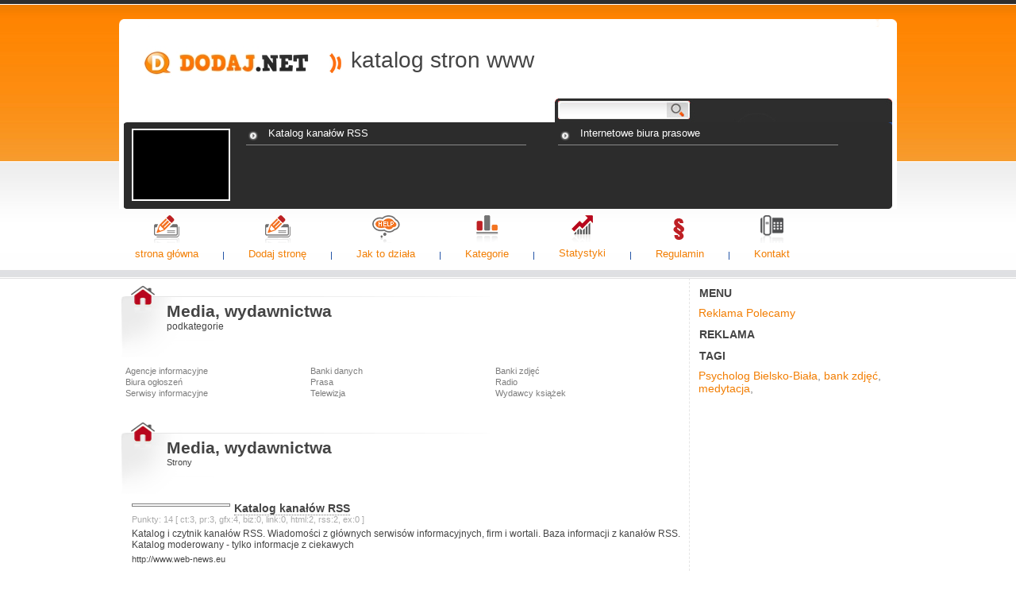

--- FILE ---
content_type: text/html; charset=UTF-8
request_url: http://www.dodaj.net/kategoria,18,1,0,media-wydawnictwa.php
body_size: 2951
content:
<!DOCTYPE html PUBLIC "-//W3C//DTD XHTML 1.1//EN" "http://www.w3.org/TR/xhtml11/DTD/xhtml11.dtd">
<html xmlns="http://www.w3.org/1999/xhtml">
  <head>
    <script data-ad-client="ca-pub-2774708935713236" async src="https://pagead2.googlesyndication.com/pagead/js/adsbygoogle.js"></script>
    <meta http-equiv="Content-Type" content="text/html; charset=UTF-8" />
    <title>Media, wydawnictwa</title>
    <meta name="description" content="Media, wydawnictwa" />
    <meta name="keywords" content="Media, wydawnictwa" />
    <link type="text/css" rel="stylesheet" href="templates/orange/orange.css" />
    <link rel="Shortcut icon" href="favicon.ico" />
    <meta name="author" content="www.web-news.eu" />
    <meta http-equiv="Content-Language" content="pl" />
    <link rel="alternate" type="application/rss+xml" title="pl" href="rss-najnowsze.php" />
    <script type="text/javascript" src="inne/skrypty.js"></script>
    <meta name="robots" content="index, follow, all" />
                 
</head>
<body>  <div id="toper"></div>
  <div id="logo">
    <a href="./"><img src="./images/logo.jpg" alt="logo" /></a>
    <div id="znaczek"></div>
    <div id="nazwa">katalog stron www</div>
  </div>  <div id="szukaj">
        <form action="" method="get" id="szukaj_form" onsubmit="return verify(this,'php');">
          <div>
        <input type="text" name="q" size="32" id="q" />
        <input type="submit" name="sa" value=" " id="sa" />
      </div>
    </form>
  </div>  <div id="infodnia">
          <div id="infodniaimg"><img src="http://pagepeeker.com/thumbs.php?size=s&amp;url=http://www.web-news.eu" alt="" /></div>
      <div id="infocontener">
              <div><a href="http://www.dodaj.net/strona,6,katalog-kanalow-rss.php">Katalog kanałów RSS</a></div>
              <div><a href="http://www.dodaj.net/strona,7,internetowe-biura-prasowe.php">Internetowe biura prasowe</a></div>
            </div>
      </div>  <div id="manu_gl">
                  <div class="manu_gl_poz">
          <a href="index.php"><img src="./templates/orange/icons/dodaj.png" alt="" /></a>          <span>
            <a href="index.php" title="strona główna">strona główna</a>          </span>
        </div>
                  <div class="manu_gl_spacer"></div>
                      <div class="manu_gl_poz">
          <a href="dodaj-strone.php"><img src="./templates/orange/icons/dodaj.png" alt="" /></a>          <span>
            <a href="dodaj-strone.php" title="Dodaj stronę">Dodaj stronę</a>          </span>
        </div>
                  <div class="manu_gl_spacer"></div>
                      <div class="manu_gl_poz">
          <a href="pomoc.php"><img src="./templates/orange/icons/pomoc.png" alt="" /></a>          <span>
            <a href="pomoc.php" title="Jak to działa">Jak to działa</a>          </span>
        </div>
                  <div class="manu_gl_spacer"></div>
                      <div class="manu_gl_poz">
          <a href="struktura.php"><img src="./templates/orange/icons/kategorie.png" alt="" /></a>          <span>
            <a href="struktura.php" title="Kategorie">Kategorie</a>          </span>
        </div>
                  <div class="manu_gl_spacer"></div>
                      <div class="manu_gl_poz">
          <a href="statystyka.php"><img src="./templates/orange/icons/statystyka.png" alt="" /></a>          <span>
            <a href="statystyka.php" title="Statystyki">Statystyki</a>          </span>
        </div>
                  <div class="manu_gl_spacer"></div>
                      <div class="manu_gl_poz">
          <a href="regulamin.php"><img src="./templates/orange/icons/regulamin.png" alt="" /></a>          <span>
            <a href="regulamin.php" title="Regulamin">Regulamin</a>          </span>
        </div>
                  <div class="manu_gl_spacer"></div>
                      <div class="manu_gl_poz">
          <a href="kontakt.php"><img src="./templates/orange/icons/kontakt.png" alt="" /></a>          <span>
            <a href="kontakt.php" title="Kontakt">Kontakt</a>          </span>
        </div>
                    </div>  <div id="tresc">
    <div id="lewa">
              <div class="lewa_naglowek">
          <img src="./templates/orange/icons/katalog.png" alt="" />
          <h1>Media, wydawnictwa</h1> podkategorie        </div> 
        <div class="drzewocont">
                                    <div class="drzewo_pd">
                <a href="http://www.dodaj.net/kategoria,243,1,0,agencje-informacyjne.php">Agencje informacyjne</a>              </div>
                          <div class="drzewo_pd">
                <a href="http://www.dodaj.net/kategoria,244,1,0,banki-danych.php">Banki danych</a>              </div>
                          <div class="drzewo_pd">
                <a href="http://www.dodaj.net/kategoria,245,1,0,banki-zdjec.php">Banki zdjęć</a>              </div>
                          <div class="drzewo_pd">
                <a href="http://www.dodaj.net/kategoria,246,1,0,biura-ogloszen.php">Biura ogłoszeń</a>              </div>
                          <div class="drzewo_pd">
                <a href="http://www.dodaj.net/kategoria,512,1,0,prasa.php">Prasa</a>              </div>
                          <div class="drzewo_pd">
                <a href="http://www.dodaj.net/kategoria,510,1,0,radio.php">Radio</a>              </div>
                          <div class="drzewo_pd">
                <a href="http://www.dodaj.net/kategoria,247,1,0,serwisy-informacyjne.php">Serwisy informacyjne</a>              </div>
                          <div class="drzewo_pd">
                <a href="http://www.dodaj.net/kategoria,248,1,0,telewizja.php">Telewizja</a>              </div>
                          <div class="drzewo_pd">
                <a href="http://www.dodaj.net/kategoria,556,1,0,wydawcy-ksiazek.php">Wydawcy książek</a>              </div>
                              </div>
            <div style="clear:left;height:30px;"></div>
              <div class="strony"></div>            <div class="lewa_naglowek">
        <img src="./templates/orange/icons/katalog.png" alt="" />
                  <h1>
            Media, wydawnictwa          </h1>
                          <div class="stronykategorii">
          Strony                    </div>
              </div>
      
                        <div class="lista">
            <a href="http://www.dodaj.net/strona,6,katalog-kanalow-rss.php"><img src="http://pagepeeker.com/thumbs.php?size=s&amp;url=http://www.web-news.eu" alt="" /></a>            <a href="http://www.dodaj.net/strona,6,katalog-kanalow-rss.php">Katalog kanałów RSS</a>            <div class="punkty">
              Punkty: 14              [
                ct:3,                 pr:3,                 gfx:4,                 biz:0,                 link:0,                 html:2,                 rss:2,                 ex:0              ]
            </div>
            <span>
              Katalog i czytnik kanałów RSS. Wiadomości z głównych serwisów informacyjnych, firm i wortali. Baza informacji z kanałów RSS. Katalog moderowany - tylko informacje z ciekawych            </span>
            <div class="lista_link">
              http://www.web-news.eu            </div>
          </div>
                  <div class="lista">
            <a href="http://www.dodaj.net/strona,7,internetowe-biura-prasowe.php"><img src="http://pagepeeker.com/thumbs.php?size=s&amp;url=http://www.pr.web-news.eu" alt="" /></a>            <a href="http://www.dodaj.net/strona,7,internetowe-biura-prasowe.php">Internetowe biura prasowe</a>            <div class="punkty">
              Punkty: 13              [
                ct:3,                 pr:2,                 gfx:4,                 biz:0,                 link:0,                 html:2,                 rss:2,                 ex:0              ]
            </div>
            <span>
              System internetowych biur prasowych dla firm i instytucji. Możliwość publikacji informacji prasowych, danych pracowników działów Public Relations oraz danych kontaktowych            </span>
            <div class="lista_link">
              http://www.pr.web-news.eu            </div>
          </div>
                            <div class="strony"></div>          </div>

    <div id="prawa">
              <div class="prawa_naglowek">
          menu        </div>
        <div class="prawa_tekst">
                  <a href="reklama.php">Reklama</a>                  <a href="polecamy.php">Polecamy</a>                </div>
                  <div class="prawa_naglowek">
        reklama      </div>
                        <div class="prawa_naglowek">
        tagi      </div>
      <div class="prawa_tekst">
                  <a href="http://www.dodaj.net/szukaj,1,Psycholog+Bielsko-Bia%C5%82a.php">Psycholog Bielsko-Biała</a>,                   <a href="http://www.dodaj.net/szukaj,1,bank+zdj%C4%99%C4%87.php">bank zdjęć</a>,                   <a href="http://www.dodaj.net/szukaj,1,medytacja.php">medytacja</a>,               </div>
          </div>
  </div>  <div id="stopka">
    <div id="stopka2">
      <div id="stopka_cont">
        <div id="stopka_cont_header">
          reklama        </div>
                              <a href="info,17,polityka-prywatnosci.php" title="Polityka prywatności" >Polityka prywatności</a> |                                   &nbsp;
        <div id="stopka_cont_bottom">
          All rights reserved © 2015-2016 dodaj.net by Gabryel Group. <!-- stat.4u.pl NiE KaSoWaC -->
<a target=_top href="http://stat.4u.pl/?dodaj" title="statystyki stron WWW"><img alt="stat4u" src="http://adstat.4u.pl/s4u.gif" border="0" width="35" height="13"></a>
<script language="JavaScript" type="text/javascript">
<!--
function s4upl() { return "&r=er";}
//-->
</script>
<script language="JavaScript" type="text/javascript" src="http://adstat.4u.pl/s.js?dodaj"></script>
<script language="JavaScript" type="text/javascript">
<!--
s4uext=s4upl();
document.write('<img alt="stat4u" src="http://stat.4u.pl/cgi-bin/s.cgi?i=dodaj'+s4uext+'" width="1" height="1">')
//-->
</script>
<noscript><img alt="stat4u" src="http://stat.4u.pl/cgi-bin/s.cgi?i=dodaj&r=ns" width="1" height="1"></noscript>
<!-- stat.4u.pl KoNiEc --> | 
          kontakt: <a href="/cdn-cgi/l/email-protection#b7dcd8d9c3d6dcc3f7d3d8d3d6dd99d9d2c3"><span class="__cf_email__" data-cfemail="3d565253495c56497d5952595c5713535849">[email&#160;protected]</span></a>        </div>
      </div>
    </div>
  </div>
  <script data-cfasync="false" src="/cdn-cgi/scripts/5c5dd728/cloudflare-static/email-decode.min.js"></script><script defer src="https://static.cloudflareinsights.com/beacon.min.js/vcd15cbe7772f49c399c6a5babf22c1241717689176015" integrity="sha512-ZpsOmlRQV6y907TI0dKBHq9Md29nnaEIPlkf84rnaERnq6zvWvPUqr2ft8M1aS28oN72PdrCzSjY4U6VaAw1EQ==" data-cf-beacon='{"version":"2024.11.0","token":"afeccba13d92488ba41d2805c678a4e2","r":1,"server_timing":{"name":{"cfCacheStatus":true,"cfEdge":true,"cfExtPri":true,"cfL4":true,"cfOrigin":true,"cfSpeedBrain":true},"location_startswith":null}}' crossorigin="anonymous"></script>
</body>
</html>

--- FILE ---
content_type: text/html; charset=utf-8
request_url: https://www.google.com/recaptcha/api2/aframe
body_size: 270
content:
<!DOCTYPE HTML><html><head><meta http-equiv="content-type" content="text/html; charset=UTF-8"></head><body><script nonce="XyYL31SMRLqlfU8Gne7Juw">/** Anti-fraud and anti-abuse applications only. See google.com/recaptcha */ try{var clients={'sodar':'https://pagead2.googlesyndication.com/pagead/sodar?'};window.addEventListener("message",function(a){try{if(a.source===window.parent){var b=JSON.parse(a.data);var c=clients[b['id']];if(c){var d=document.createElement('img');d.src=c+b['params']+'&rc='+(localStorage.getItem("rc::a")?sessionStorage.getItem("rc::b"):"");window.document.body.appendChild(d);sessionStorage.setItem("rc::e",parseInt(sessionStorage.getItem("rc::e")||0)+1);localStorage.setItem("rc::h",'1769730598126');}}}catch(b){}});window.parent.postMessage("_grecaptcha_ready", "*");}catch(b){}</script></body></html>

--- FILE ---
content_type: text/css
request_url: http://www.dodaj.net/templates/orange/orange.css
body_size: 2270
content:
html {
	margin: 0px;
	padding: 0px;
}
body {
  margin: 0px;
	padding: 0px;
	background: #ffffff url('./images/body.jpg') repeat-x;
	font-family: "Trebuchet MS", Arial;
  color:#444;
  font-size:12px;
}
img{
  border:none;
}
table {
  border-collapse: collapse;
  border-spacing:0px;
  margin:0px;
  padding:0px;
} 
td,th{
  vertical-align:top;
  padding:0px;
  text-align:left;
  margin:0px;
}
div#toper{
  margin: 24px auto 0px;
  width:980px;
  height:10px;
  background: url('./images/toper.png') no-repeat;
}
div#logo{
  margin: 0px auto;
  width:980px;
  height:90px;
  overflow:hidden;
  background:#fff;
}
div#logo img{
  margin:24px 0px 0px 18px;
  display:block;
  float:left;
}
div#znaczek{
  width:40px;
  height:90px;
  background: url('./images/znaczek.jpg') no-repeat center center;
  float:left;
}
div#nazwa{
  height:90px;
  font-size:28px;
  line-height:83px;
}
div#szukaj{
  margin: 0px auto;
  width:980px;
  height:30px;
  overflow:hidden;
  background: #fff url('./images/szukaj.jpg') no-repeat top right;
}
form#szukaj_form{
  margin-left:556px;
  padding-top:4px;
  width:260px;
}
input#q{
  font-family:Arial;
  width:127px;
  height:22px;
  font-size:11px;
  padding-top:3px;
  border-width:0px;
  background:transparent;
}
input#sa{
  width:30px;
  border:none;
  background:transparent;
  cursor:pointer;
}
div#topsites{
  margin-left:15px;
  margin-top:12px;
  width:200px;
  float:left;
}
div#infodnia{
  margin: 0px auto;
  width:980px;
  height:109px;
  background: #fff url('./images/info_tlo.gif') no-repeat top center;
}
div#infodniaimg{
  width:120px;
  height:87px;
  overflow:hidden;
  border:solid 2px #ffffff;
  background:#000000;
  margin-left:16px;
  margin-top:8px;
  float:left;
}
div#infodniaimg img{
  width:120px;
}
div#infocontener{
  position:relative;
  top:6px;
}
div#infocontener div{
  border-bottom:solid 1px #888888;
  margin:0px 20px;
  width:350px;
  height:22px;
  padding-left:3px;
  float:left;
}
div#infocontener a{
  display:block;
  width:340px;
  height:22px;
  color:#ffffff;
  font-size:13px;
  text-decoration:none;
  background: url('./images/tick.png') no-repeat center left;
  padding-left:25px;
  white-space:nowrap;
  overflow:hidden;
}
div#infocontener a:hover{
  color:#fe7116;
}
div#manu_gl{
  margin: 0px auto;
  width:980px;
  background: #fff url('./images/infodnia_cien.gif') no-repeat top left;
}
div#manu_gl .manu_gl_poz{
  float:left;
  text-align:center;
  padding:0px 20px 20px 20px;
}
div#manu_gl .manu_gl_poz img{
  display:block;
  margin:8px auto 4px auto;
}
div#manu_gl .manu_gl_poz span a{
  font-size:13px;
  text-decoration:none;
  color:#f27e03;
  line-height:20px;
}
div#manu_gl .manu_gl_poz span a:hover{
  border-bottom:1px dotted #f27e03;
}
div#manu_gl .manu_gl_spacer{
  float:left;
  display:block;
  width:23px;
  height:64px;
  background:url('./images/spacer.png') no-repeat center bottom;
}
div#tresc{
  width:980px;
  margin: 32px auto 20px;
}
div#lewa{
  width:718px;
  min-height:780px;
  float:left;
  border-right:dashed 1px #e5e5e5;
  padding-top:10px;
  margin:0px;
}
.strony{
  width:700px;
  text-align:right;
  color:#c00000;
}
.strony a{
  color:#c00000;
  text-decoration:none;
}
.strony a:hover{
  border-bottom: dotted 1px #c00000;
}
.lewa_naglowek{
  background: url('./images/naglowek.gif') no-repeat 0px 10px;
  width:700px;
  height:90px;
  color:#444;
}
.lewa_naglowek img{
  width:35px;
  height:35px;
  margin:0px 12px 55px 13px;
  display:block;
  float:left;
}
.lewa_naglowek h1, .lewa_naglowek h2, .lewa_naglowek span{
  font-size:21px;
  padding-top:20px;
  margin:0px;
  color:#444;
}
.lewa_naglowek span{
  float:left;
  white-space:pre;
}
.lewa_naglowek h2{
  color:#f27e03;
}
.lewa_naglowek h1 a{
  font-size:21px;
  color:#444;
  text-decoration:none;
  border-bottom:dashed 1px #ccc;
}
.lewa_naglowek h1 a:hover{
  color:#f27e03;
  border-bottom:dashed 1px #f27e03;
}
.lewa_tresc{
  margin: 0px 20px 0px 60px;
  text-align:justify;
}
div .drzewocont{
  margin-left:8px;
  margin-top:10px;
}
div .drzewo_gl{
  width:233px;
  padding-bottom:15px;
  color:#aaa;
  float:left;
}
div .drzewo_gl a{
  color:#7d7d7d;
  text-decoration:none;
  font-size:15px;
  font-weight:bold;
  border-bottom:dotted 1px #f27e03;
}
div .drzewo_gl a:hover{
  border-bottom:dotted 1px #7d7d7d;
  background:#e5e5e5;
}
div .drzewo_pd{
  width:233px;
  float:left;
}
div .drzewo_pd a{
  color:#7d7d7d;
  text-decoration:none;
  font-size:11px;
  font-weight:normal;
  border-bottom: none 0px;
}
div .drzewo_pd a:hover{
  border-bottom:dotted 1px #7d7d7d;
  background:#e5e5e5;
}

div#prawa{
  width:260px;
  float:right;
}
.prawa_naglowek{
  color:#444;
  font-size:14px;
  font-weight:bold;
  text-transform: uppercase;
  padding:11px 0px 0px 11px;
}
.prawa_tekst{
  padding:9px 0px 0px 10px;
  color:#7d7d7d;
  font-size:14px;
}
.prawa_tekst a{
  color:#f27e03;
  text-decoration:none;
}
.prawa_tekst a:hover{
  border-bottom:dotted 1px #7d7d7d;
}

div#stopka{
  clear:both;
  width:100%;
  height:104px;
  background: url('./images/stopka.jpg');
}
div#stopka2{
  width:980px;
  height:104px;
  margin: 0px auto;
  background: url('./images/stopka.jpg');
}
div#stopka_cont{
  width:980px;
  background: url('./images/stopka_linki_tlo.jpg') no-repeat top left;
  margin: 0px auto;
  color:#bbb;
  font-size:11px;
}
div#stopka_cont a{
  border-bottom:1px dotted #bbbbbb;
  color:#bbbbbb;
  text-decoration:none;
  line-height:18px;
}
div#stopka_cont a:hover{
  background:#525252;
}
div#stopka_cont_header{
  color:#ffffff;
  text-indent:25px;
  margin-bottom:6px;
}
div#stopka_cont_bottom{
  margin-right:3px;
  text-align:right;
  color:#bbbbbb;
  margin-top:42px;
}
.strona{
  margin-left:60px;
  margin-right:20px;
}
.strona th{
  text-align:right;
}
.strona td{
  text-align:justify;
  padding: 0px 0px 6px 8px;
}
.strona td a, .statystyki td a, .lewa_tresc a{
  color:#f27e03;
  text-decoration:none;
  font-weight:normal;
}
.strona td a:hover, .statystyki td a:hover, .lewa_tresc a:hover{
  border-bottom:dotted 1px #f27e03;
  color:#f27e03;
}
.statystyki{
  margin-left:60px;
  margin-right:20px;
}
.statystyki td{
  text-align:justify;
}
.statystyki th{
  text-align:right;
  font-weight:normal;
  padding:0px 10px 8px 0px;
}
.statystyki td span{
  font-weight:bold;
}
.lista{
  font-size:12px;
  padding:10px 10px 10px 16px;
  color:#444;
  text-align:left;
  clear:both;
}
.lista img, .strona th img{
  float:left;
  padding:1px;
  border: solid 1px #7d7d7d;
  margin:2px 5px 3px 0px;
  width:120px;
}
.lista a{
  font-weight:bold;
  text-decoration:none;
  color:#444;
  border-bottom:dotted 1px #7d7d7d;
  font-size:14px;
}
.lista a:hover{
  border-bottom:dotted 1px #7d7d7d;
  background:#e5e5e5;
}
.lista span{
  display:block;
  margin:5px 0px;
}
.lista_link{
  font-size:11px;
  color:#444;
}
.punkty{
  font-size:11px;
  color:#aaa;
  text-align:left;
}
.punkty a{
  color:#cd3333;
  font-weight:bold;
  text-decoration:none;
}
.punkty a:hover{
  border-bottom: dashed 1px #cd3333;
}
.stronykategorii{
  font-size:11px;
  color:#444444;
  text-align:left;
}
.stronykategorii a{
  color:#cd3333;
  font-weight:normal;
  text-decoration:none;
}
.stronykategorii a:hover{
  border-bottom: dashed 1px #cd3333;
}
.formularz{
  margin-left:120px;
  margin-right:20px;
  margin-top:20px;
}
.formularz a{
  color:#cd3333;
}
.formularz_label{
  vertical-align:top;
  font-size:12px;
  color:#7d7d7d;
  float:left;
  width:100px;
  text-align:right;
  margin-top:7px;
}
.formularz_label span{
  font-size:10px;
  color:#ababab
}
.formularz_label span input{
  width:24px;
  font-size:10px;
  color:#ababab;
  border:0px none;
  text-align:right;
}
.formularz_textarea{
  border:solid 1px #e5e5e5;
  width:370px;
  height:150px;
  margin-top:7px;
  margin-left:14px;
  font-size:12px;
  font-family:Arial;
  color:#2c2c2c;
  padding:2px 0px;
}
.formularz_select{
  border:solid 1px #e5e5e5;
  width:373px;
  height:24px;
  margin-top:7px;
  margin-left:14px;
  font-size:12px;
  font-family:Arial;
  color:#2c2c2c;
  padding:0px;
}
.formularz_input{
  border:solid 1px #e5e5e5;
  width:370px;
  margin-top:7px;
  margin-left:14px;
  font-size:12px;
  font-family:Arial;
  color:#2c2c2c;
  padding:2px 0px;
  background:#fff;
}
.formularz_submit{
  width:77px;
  height:23px;
  margin-top:12px;
  margin-left:310px;
  background: url('./images/submit.jpg') no-repeat;
  color:#ffffff;
  border:none;
  font-size:11px;
  cursor:pointer;
}
.formularz_zwrotny{
  text-indent:14px;
  font-size:11px;
  color:#f27e03;
  margin-bottom:4px;
}
.formularz_sms{
  margin-top:5px;
  text-align:justify;
  width:490px;
}
.blad{
  font-size:10px;
  width:468px;
  color:#cd3333;
  margin-bottom:20px;
  margin-left:114px;
}
.formularz_danefirmy{
  font-weight:bold;
  margin-top:18px;
  text-indent:115px
}
.formularz_mapa{
  position:relative;
  left:14px;
  margin-top:5px;
}
div#mapCanvas{
  padding:1px;
  border: solid 1px #7d7d7d;
  width:497px;
  height:400px;
}
div#mapCanvasAdd{
  width: 370px;
  height: 300px;
}


table#wybortypu{
  width:550px;
  margin:0px auto;
}
table#wybortypu td{
  text-align:center;
  vertical-align:middle;
  height:30px;
  border-bottom:dashed 1px #ddd;
  border-top:dashed 1px #ddd;
  white-space: nowrap
}
table#wybortypu td div{
  text-align:right;
}
table#wybortypu th{
  text-align:center;
  vertical-align:middle;
  width:105px;
  height:40px;
  font-weight:bold;
  font-size:13px; 
}
table#wybortypu th a{
  display:block;
  background: url('./images/submit.jpg');
  margin:0px auto;
  width:77px;
  height:23px;
  color:#fff;
  font-size:12px;
  font-weight:normal;
  text-decoration:none;
  line-height:23px;
}
table#wybortypu th a:hover{
  color:#34a8f1;
  text-decoration:none;
  border:0 none;
}

div#infociasteczka{
  width:100%;
  height:40px;
  background: url('./images/cookiesbg.png') no-repeat center;
  position:fixed;
  bottom:25px;
  text-align:center;
  color:#fff;
  line-height:40px;
}
div#infociasteczka div{
  width:960px;
  margin:0px auto;
}
div#infociasteczka a{
  color:#fff;
}
a#infociasteczkazamknij{
  color:#000 !important;
}

--- FILE ---
content_type: application/javascript
request_url: http://www.dodaj.net/inne/skrypty.js
body_size: 875
content:
function verify(f,rozszerzenie){
  var zapytanie =  f.q.value;
  var wynik = '';
  for(var i=0;i<zapytanie.length;i++){
    var ch=zapytanie.charAt(i)
    if((ch!='.') && (ch!='\n') && (ch!='\t') && (ch!='/') && (ch!='\\') && (ch!=',') && (ch!='%') && (ch!='&') && (ch!='?')){
      wynik = wynik + ch;
    }else{
      if(ch=='.'){
        wynik = wynik + '(kropka)';
      }
    }
  }
  if(wynik.length > 0){
    window.location = 'szukaj,1,' + urlencode(wynik) + '.' + rozszerzenie; 
    return false;
  }else{
    window.location = './';
    return false;
  }
}

function urlencode(str) {
  return unescape(str.replace(' ', '+'));
}

function potwierdz(link,komunikat) {
  if (confirm(komunikat)) {
    location.href=link
  }
}
function zlicz(obiekt,min,pole){
  var ilosc = 0;
  var zliczac = 1;
  var ile = obiekt.value;
  for(var i=0;i<ile.length;i++){
    var ch = ile.charAt(i)
    if (ch == '['){
      zliczac = 2;
    }
    if (ch == ']'){
      zliczac = 1;
    }
    if (zliczac == 1 && (ch!='\n') && (ch!='\t') && (ch!='[') && (ch!=']')){
      ilosc ++;
    }
  }
  document.forms[1].elements[pole].value = ilosc;
  if(ilosc<min){
    document.forms[1].elements[pole].style.color = '#CD3333';
  }else{
    document.forms[1].elements[pole].style.color = '#ababab';
  }
}
function getSelectedText(){
  //http://forum.webhelp.pl/javascript/zamiana-zaznaczonego-tekstu-w-textarea-t203847.html
  if(window.getSelection){
     return window.getSelection().toString();
  }
  else if(document.getSelection){
     return document.getSelection();
  }
  else if(document.selection){
     return document.selection.createRange().text;
  }
}


function replaceSelection(textField){
  var s;
  var textField = document.forms[1].elements['opis']
  if(getSelectedText() == ''){
     var selectedText = textField.value.substring(textField.selectionStart,textField.selectionEnd);
  }
  else {
     var selectedText = getSelectedText();
  }
  newText = '[url=http://]' + selectedText + '[/url]';
  if(typeof textField.selectionStart != 'undefined'){
     textField.value=textField.value.substring(0,s=textField.selectionStart) + newText + textField.value.substr(textField.selectionEnd);
     textField.selectionStart=s;
     textField.selectionEnd=s+newText.length;
  }
  else if((s=document.selection) && s.createRange){
     s=s.createRange();
     s.text=newText;
  }
}